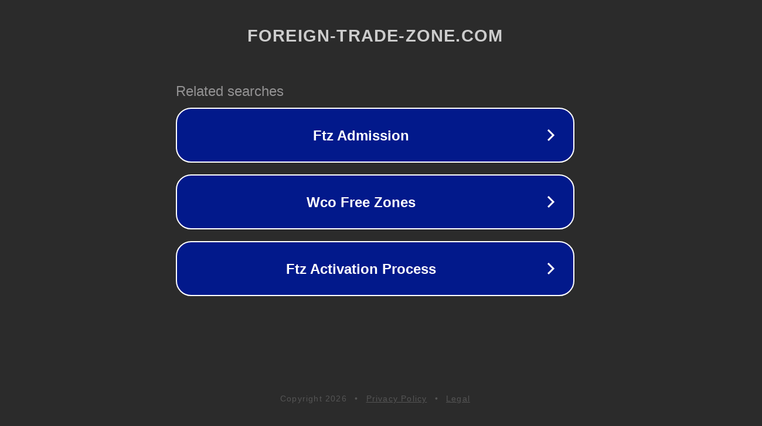

--- FILE ---
content_type: text/html; charset=utf-8
request_url: http://www.foreign-trade-zone.com/html/topqualityyinshuaji/263.html
body_size: 1122
content:
<!doctype html>
<html data-adblockkey="MFwwDQYJKoZIhvcNAQEBBQADSwAwSAJBANDrp2lz7AOmADaN8tA50LsWcjLFyQFcb/P2Txc58oYOeILb3vBw7J6f4pamkAQVSQuqYsKx3YzdUHCvbVZvFUsCAwEAAQ==_s3x9N3kJHLfZGHTAzYx4TEvlPSUFE+rwOh1ST2JGkdbFgK8C5nliTBo6gcNnxPH31cruGLngcVspsdjLJGOlHQ==" lang="en" style="background: #2B2B2B;">
<head>
    <meta charset="utf-8">
    <meta name="viewport" content="width=device-width, initial-scale=1">
    <link rel="icon" href="[data-uri]">
    <link rel="preconnect" href="https://www.google.com" crossorigin>
</head>
<body>
<div id="target" style="opacity: 0"></div>
<script>window.park = "[base64]";</script>
<script src="/bkwBHiDeK.js"></script>
</body>
</html>
